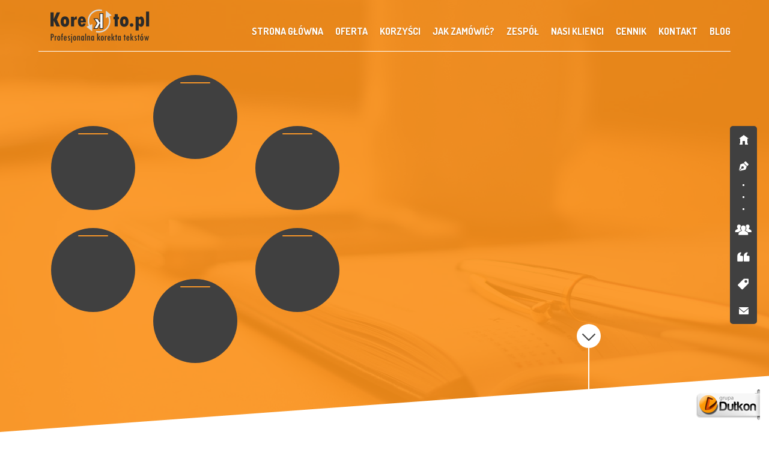

--- FILE ---
content_type: text/html; charset=UTF-8
request_url: http://old.korekto.pl/korekto/ewa-szostak-korekto-pl/
body_size: 6828
content:
<!DOCTYPE html>
<html xmlns="http://www.w3.org/1999/xhtml" lang="pl-PL">
<head profile="http://gmpg.org/xfn/11">
	<meta charset="UTF-8" />
	<meta name="viewport" content="width=device-width,initial-scale=1" />
	<link type="text/css" media="screen" href="http://old.korekto.pl/wp-content/cache/autoptimize/css/autoptimize_fab48a3ff9026bd26a965103bdca7a76.css" rel="stylesheet" /><link type="text/css" media="all" href="http://old.korekto.pl/wp-content/cache/autoptimize/css/autoptimize_d1c317618c1aab2fb7b29354fd29b5d9.css" rel="stylesheet" /><title>ewa-szostak-korekto-pl | Korekto.pl</title>
	
	<!--[if IE]><script src="http://html5shiv.googlecode.com/svn/trunk/html5.js"></script><![endif]-->
	<script type="text/javascript" src="https://ajax.googleapis.com/ajax/libs/jquery/1.6/jquery.min.js"></script>
	
	
	<link rel="alternate" type="application/rss+xml" title="Korekto.pl RSS Feed" href="http://old.korekto.pl/feed/" />
	<link rel="pingback" href="http://old.korekto.pl/xmlrpc.php" />
	<link href="https://maxcdn.bootstrapcdn.com/font-awesome/4.1.0/css/font-awesome.min.css" rel="stylesheet">
	<link href='https://fonts.googleapis.com/css?family=Dosis:400,700&subset=latin,latin-ext' rel='stylesheet' type='text/css'>
	<link href='https://fonts.googleapis.com/css?family=Open+Sans:400,700&subset=latin,latin-ext' rel='stylesheet' type='text/css'>
		<meta name='robots' content='noindex,nofollow' />

<!-- All in One SEO Pack 3.3.4 by Michael Torbert of Semper Fi Web Designob_start_detected [-1,-1] -->

<meta name="keywords"  content="korekta,korekta tekstów,redakcja,redakcja tekstów,redagowanie,poprawa tekstów" />

<script type="application/ld+json" class="aioseop-schema">{}</script>
<link rel="canonical" href="http://old.korekto.pl/korekto/ewa-szostak-korekto-pl/" />
<!-- All in One SEO Pack -->
<link rel='dns-prefetch' href='//s.w.org' />
<link rel="alternate" type="application/rss+xml" title="Korekto.pl &raquo; ewa-szostak-korekto-pl Kanał z komentarzami" href="http://old.korekto.pl/korekto/ewa-szostak-korekto-pl/feed/" />
		<script type="text/javascript">
			window._wpemojiSettings = {"baseUrl":"https:\/\/s.w.org\/images\/core\/emoji\/12.0.0-1\/72x72\/","ext":".png","svgUrl":"https:\/\/s.w.org\/images\/core\/emoji\/12.0.0-1\/svg\/","svgExt":".svg","source":{"concatemoji":"http:\/\/old.korekto.pl\/wp-includes\/js\/wp-emoji-release.min.js?ver=86a02e9d53b9cd322e6a09007ef37159"}};
			!function(e,a,t){var n,r,o,i=a.createElement("canvas"),p=i.getContext&&i.getContext("2d");function s(e,t){var a=String.fromCharCode;p.clearRect(0,0,i.width,i.height),p.fillText(a.apply(this,e),0,0);e=i.toDataURL();return p.clearRect(0,0,i.width,i.height),p.fillText(a.apply(this,t),0,0),e===i.toDataURL()}function c(e){var t=a.createElement("script");t.src=e,t.defer=t.type="text/javascript",a.getElementsByTagName("head")[0].appendChild(t)}for(o=Array("flag","emoji"),t.supports={everything:!0,everythingExceptFlag:!0},r=0;r<o.length;r++)t.supports[o[r]]=function(e){if(!p||!p.fillText)return!1;switch(p.textBaseline="top",p.font="600 32px Arial",e){case"flag":return s([127987,65039,8205,9895,65039],[127987,65039,8203,9895,65039])?!1:!s([55356,56826,55356,56819],[55356,56826,8203,55356,56819])&&!s([55356,57332,56128,56423,56128,56418,56128,56421,56128,56430,56128,56423,56128,56447],[55356,57332,8203,56128,56423,8203,56128,56418,8203,56128,56421,8203,56128,56430,8203,56128,56423,8203,56128,56447]);case"emoji":return!s([55357,56424,55356,57342,8205,55358,56605,8205,55357,56424,55356,57340],[55357,56424,55356,57342,8203,55358,56605,8203,55357,56424,55356,57340])}return!1}(o[r]),t.supports.everything=t.supports.everything&&t.supports[o[r]],"flag"!==o[r]&&(t.supports.everythingExceptFlag=t.supports.everythingExceptFlag&&t.supports[o[r]]);t.supports.everythingExceptFlag=t.supports.everythingExceptFlag&&!t.supports.flag,t.DOMReady=!1,t.readyCallback=function(){t.DOMReady=!0},t.supports.everything||(n=function(){t.readyCallback()},a.addEventListener?(a.addEventListener("DOMContentLoaded",n,!1),e.addEventListener("load",n,!1)):(e.attachEvent("onload",n),a.attachEvent("onreadystatechange",function(){"complete"===a.readyState&&t.readyCallback()})),(n=t.source||{}).concatemoji?c(n.concatemoji):n.wpemoji&&n.twemoji&&(c(n.twemoji),c(n.wpemoji)))}(window,document,window._wpemojiSettings);
		</script>
		
	
<link rel='https://api.w.org/' href='http://old.korekto.pl/wp-json/' />
<link rel="EditURI" type="application/rsd+xml" title="RSD" href="http://old.korekto.pl/xmlrpc.php?rsd" />
<link rel="wlwmanifest" type="application/wlwmanifest+xml" href="http://old.korekto.pl/wp-includes/wlwmanifest.xml" /> 

<link rel='shortlink' href='http://old.korekto.pl/?p=1351' />
<link rel="alternate" type="application/json+oembed" href="http://old.korekto.pl/wp-json/oembed/1.0/embed?url=http%3A%2F%2Fold.korekto.pl%2Fkorekto%2Fewa-szostak-korekto-pl%2F" />
<link rel="alternate" type="text/xml+oembed" href="http://old.korekto.pl/wp-json/oembed/1.0/embed?url=http%3A%2F%2Fold.korekto.pl%2Fkorekto%2Fewa-szostak-korekto-pl%2F&#038;format=xml" />
<script type="text/javascript">
(function(url){
	if(/(?:Chrome\/26\.0\.1410\.63 Safari\/537\.31|WordfenceTestMonBot)/.test(navigator.userAgent)){ return; }
	var addEvent = function(evt, handler) {
		if (window.addEventListener) {
			document.addEventListener(evt, handler, false);
		} else if (window.attachEvent) {
			document.attachEvent('on' + evt, handler);
		}
	};
	var removeEvent = function(evt, handler) {
		if (window.removeEventListener) {
			document.removeEventListener(evt, handler, false);
		} else if (window.detachEvent) {
			document.detachEvent('on' + evt, handler);
		}
	};
	var evts = 'contextmenu dblclick drag dragend dragenter dragleave dragover dragstart drop keydown keypress keyup mousedown mousemove mouseout mouseover mouseup mousewheel scroll'.split(' ');
	var logHuman = function() {
		if (window.wfLogHumanRan) { return; }
		window.wfLogHumanRan = true;
		var wfscr = document.createElement('script');
		wfscr.type = 'text/javascript';
		wfscr.async = true;
		wfscr.src = url + '&r=' + Math.random();
		(document.getElementsByTagName('head')[0]||document.getElementsByTagName('body')[0]).appendChild(wfscr);
		for (var i = 0; i < evts.length; i++) {
			removeEvent(evts[i], logHuman);
		}
	};
	for (var i = 0; i < evts.length; i++) {
		addEvent(evts[i], logHuman);
	}
})('//old.korekto.pl/?wordfence_lh=1&hid=8A3E058D6686D81BC5B27E860158C33A');
</script><link rel="icon" href="http://old.korekto.pl/wp-content/uploads/2017/06/cropped-korekto-sygnet-32x32.png" sizes="32x32" />
<link rel="icon" href="http://old.korekto.pl/wp-content/uploads/2017/06/cropped-korekto-sygnet-192x192.png" sizes="192x192" />
<link rel="apple-touch-icon-precomposed" href="http://old.korekto.pl/wp-content/uploads/2017/06/cropped-korekto-sygnet-180x180.png" />
<meta name="msapplication-TileImage" content="http://old.korekto.pl/wp-content/uploads/2017/06/cropped-korekto-sygnet-270x270.png" />
	<script type="text/javascript">

  var _gaq = _gaq || [];
  _gaq.push(['_setAccount', 'UA-36820214-1']);
  _gaq.push(['_trackPageview']);

  (function() {
    var ga = document.createElement('script'); ga.type = 'text/javascript'; ga.async = true;
    ga.src = ('https:' == document.location.protocol ? 'https://ssl' : 'http://www') + '.google-analytics.com/ga.js';
    var s = document.getElementsByTagName('script')[0]; s.parentNode.insertBefore(ga, s);
  })();

</script>

<script>
  (function(i,s,o,g,r,a,m){i['GoogleAnalyticsObject']=r;i[r]=i[r]||function(){
  (i[r].q=i[r].q||[]).push(arguments)},i[r].l=1*new Date();a=s.createElement(o),
  m=s.getElementsByTagName(o)[0];a.async=1;a.src=g;m.parentNode.insertBefore(a,m)
  })(window,document,'script','//www.google-analytics.com/analytics.js','ga');

  ga('create', 'UA-67561045-1', 'auto');
  ga('send', 'pageview');

</script>
	
	<!-- Google Tag Manager -->
<script>(function(w,d,s,l,i){w[l]=w[l]||[];w[l].push({'gtm.start':
new Date().getTime(),event:'gtm.js'});var f=d.getElementsByTagName(s)[0],
j=d.createElement(s),dl=l!='dataLayer'?'&l='+l:'';j.async=true;j.src=
'https://www.googletagmanager.com/gtm.js?id='+i+dl;f.parentNode.insertBefore(j,f);
})(window,document,'script','dataLayer','GTM-PSLCTC5');</script>
<!-- End Google Tag Manager -->
	
</head>


			


<body>
	
	<!-- Google Tag Manager (noscript) -->
<noscript><iframe src="https://www.googletagmanager.com/ns.html?id=GTM-PSLCTC5"
height="0" width="0" style="display:none;visibility:hidden"></iframe></noscript>
<!-- End Google Tag Manager (noscript) -->
	
	<div class="wrapper">
		<header>
			<a href="http://old.korekto.pl"><div class="logo"></div></a>
			<nav>
					<ul>
						<div class="menu-korekto-container">
							<ul id="menu-korekto" class="menu">
								<li><a href="#home"></a>strona główna</li>
								<li><a href="#offer"></a>oferta</li>
								<li><a href="#adventages"></a>korzyści</li>
								<li><a href="#order"></a>jak zamówić?</li>
								<li><a href="#team"></a>zespół</li>
								<li><a href="#op"></a>nasi klienci</li>
								<li><a href="#price"></a>cennik</li>
								<li><a href="#contact"></a>kontakt</li>
								<li><a href="/blog">blog</a></li>
							</ul>
						</div>
					</ul>
				</nav>
			<i class="menu-toggle fa fa-navicon"></i>
		</header>
		<section>
	
		
			
			<!-- sidebar menu -->
			<ul class="sidebar-menu">
				<li class="icon-nav home-ico"><a href="#home"></a><i class="icon"></i><span class="tooltip">home</span></li>
				<li class="icon-nav offer-ico"><a href="#offer"></a><i class="icon"></i><span class="tooltip">oferta</span>
				<li style="height:60px;" class="secondary-parent">
					<ul class="secondary-nav">
						<li><a href="#offer"></a><span></span></li>
						<li><a href="#adventages"></a><span></span></li>
						<li><a href="#order"></a><span></span></li>
					</ul>
				</li>
				</li>
				<li class="icon-nav team-ico"><a href="#team"></a><i class="icon"></i><span class="tooltip">zespół</span></li>
				<li class="icon-nav op-ico"><a href="#op"></a><i class="icon"></i><span class="tooltip">nasi klienci</span></li>
				<li class="icon-nav price-ico"><a href="#price"></a><i class="icon"></i><span class="tooltip">cennik</span></li>
				<li class="icon-nav contact-ico"><a href="#contact"></a><i class="icon"></i><span class="tooltip">kontakt</span></li>
			</ul>
			
			<!-- intro -->
			<div class="intro full-width" id="home">
				<div class="intro-cover">
					<div class="col-5">
						<!-- statistics -->
						<div class="statistics-wrapper">
							<div class="statistics-box" style="margin-top:100px;">
								<span></span>
								<hr>
								<p></p>
							</div>
							<div class="statistics-box">
								<span></span>
								<hr>
								<p></p>
							</div>
							<div class="statistics-box" style="margin-top:100px;">
								<span></span>
								<hr>
								<p></p>
							</div>
							<div class="statistics-box">
								<span></span>
								<hr>
								<p></p>
							</div>
							<div class="statistics-box" style="margin-top:100px;">
								<span></span>
								<hr>
								<p></p>
							</div>
							<div class="statistics-box">
								<span></span>
								<hr>
								<p></p>
							</div>
						</div>
						<!-- end statistics -->
					</div>
					<div class="col-5">
						<!-- intro text -->
						<div class="intro-text">
							<h1></h1>
							<p></p>
						</div>
						<!-- end intro text -->
					</div>
				</div>
				<div class="arrow-wrapper icon-nav">
					<a href="#offer"></a>
					<div class="arrow"></div>
					<div class="pal"></div>
				</div>
				<div class="intro-slant">
					<div class="logo-group"></div>
				</div>
			</div>
			<!-- end intro-->
		
			<!-- main content -->
			<div class="main-wrapper">
			  	<!-- offer -->
				<div class="col-10" id="offer" style="margin-top:100px;">
					<h2>Oferta</h2>
					<div class="col-5">
						<div class="col-65 offer-left">
							<h3 style="text-align:right;margin-right:15px;">Poprawiamy</h3>
							<ul class="offer revert">
								<br />
<b>Warning</b>:  Invalid argument supplied for foreach() in <b>/home/dutkon/public_html/old.korekto.pl/wp-content/themes/korekto/page.php</b> on line <b>123</b><br />
							</ul>
						</div>
					</div>
					<div class="col-5">
						<div class="col-64 offer-right">
							<h3 style="text-align:left;margin-left:15px;">Sprawdzamy</h3>
							<ul class="offer">
								<br />
<b>Warning</b>:  Invalid argument supplied for foreach() in <b>/home/dutkon/public_html/old.korekto.pl/wp-content/themes/korekto/page.php</b> on line <b>138</b><br />
							</ul>
						</div>
					</div>
					<div class="important offer-top">
						<div class="sign"></div>
						<h3 style="color: #fff;line-height: 40px;font-size: 24px;">Ważne</h3>
						<p>						</p>
					</div>
				</div>
				<!--end offer-->
				
				<!-- adventages -->
					<div class="col-10" id="adventages">
					<h2>Korzyści</h2>
					<div class="col-5 offer-top">
						<ul class="gain">
							<li><i class="icon icon-star"></i></li>
							<li><i class="icon icon-user"></i></li>
							<li><i class="icon icon-cal"></i></li>
							<li><i class="icon icon-fv"></i></li>
						</ul>
					</div>				
					<div class="col-5 offer-top">
						<ul class="gain">
							<li><i class="icon icon-lock"></i></li>
							<li><i class="icon icon-sound"></i></li>
							<li><i class="icon icon-quality"></i></li>
							<li><i class="icon icon-set"></i></li>
						</ul>
					</div>
				</div>
				<!-- end adventages -->
			</div>
			
				<!-- order -->
			<div class="full-height">
				<div class="col-10 order" id="order">
					<h2>Jak zamówić?</h2>
					<div class="order-wrapper">
						<div class="order-box offer-top">
							<div class="order-step">
								<div class="text">Prześlij plik e-mailem na kontakt@korekto.pl (formaty: .doc, .docx, .pdf, .ppt, .pptx)</div>
								<hr>
								<div class="point"></div>
								<div class="circle-step">
									krok<span>1</span>
								</div>
							</div>
							<div class="order-step">
								<div class="text">Otrzymasz bezpłatną wycenę. Potwierdzasz i opłacasz zlecenie.</div>
								<hr>
								<div class="point"></div>
								<div class="circle-step">
									krok<span>2</span>
								</div>
							</div>
							<div class="order-step">
								<div class="text">W ustalonym terminie otrzymujesz poprawiony tekst.</div>
								<hr>
								<div class="point"></div>
								<div class="circle-step">
									krok<span>3</span>
								</div>
							</div>
							<div class="order-step">
								<div class="text">Jeżeli chcesz mieć 100% pewności, że tekst jest wolny od błędów, możesz zlecić drugie czytanie (inny korektor).</div>
								<hr>
								<div class="point"></div>
								<div class="circle-step">
									<div class="circle-step-inner">
									OPCJA
									</div>
								</div>
							</div>
						</div>
					</div>
					<div class="main-wrapper">
						<div class="col-6 sample-1 offer-left">
							<div class="sample-box">
								<span>Strona po korekcie</span>
								<hr>
								<p>Z widocznymi poprawkami korektora</p>
							</div>
						</div>
						<div class="col-4 sample-2 offer-right">
							<div class="sample-box right">
								<span>Wersja finalna</span>
								<hr>
								<p>Zmiany zatwierdzone jednym kliknięciem</p>
							</div>
						</div>
					</div>
				</div>
			</div>
				<!-- end order -->
				
			<div class="main-wrapper">	
				<!-- team -->
				<div class="col-10" id="team">
					<h2>Zespół korekto</h2>
					<div class="team-container offer-top">
					<br />
<b>Warning</b>:  Invalid argument supplied for foreach() in <b>/home/dutkon/public_html/old.korekto.pl/wp-content/themes/korekto/page.php</b> on line <b>249</b><br />
					</div>
				</div>
				<!-- end team -->
				
				<!-- references -->
				<div class="col-10" id="op" style="margin-bottom:100px;">
					<h2>Nasi klienci</h2>
					
					<!-- logos -->
					<div class="logo-slider">
						<div class="logos offer-top">
						<br />
<b>Warning</b>:  Invalid argument supplied for foreach() in <b>/home/dutkon/public_html/old.korekto.pl/wp-content/themes/korekto/page.php</b> on line <b>280</b><br />
						</div>
					</div>
					<!-- end logos -->
					
					<!-- slider -->
					<div class="slider offer-top">
						<div>
							<div class="arrow-left"></div>
							<div class="slider-content">
							<br />
<b>Warning</b>:  Invalid argument supplied for foreach() in <b>/home/dutkon/public_html/old.korekto.pl/wp-content/themes/korekto/page.php</b> on line <b>309</b><br />
							</div>
							<div class="arrow-right"></div>
						</div>
						
						<ul class="slider-nav">
						<br />
<b>Warning</b>:  Invalid argument supplied for foreach() in <b>/home/dutkon/public_html/old.korekto.pl/wp-content/themes/korekto/page.php</b> on line <b>331</b><br />
						</ul>
					</div>
					<!-- slider -->
				</div>
				<!-- end references -->
				
				<!-- price list -->
				<div class="col-10" id="price">
					<h2>Cennik</h2>
					<p class="price-intro offer-top">Profesjonalny efekt nie jest kosztem, ale inwestycją. I nie musi to być inwestycja kosztowna.</p>
					<div class="pricelist offer-top">
					<div class="sign"></div>
					<ul>
					<br />
<b>Warning</b>:  Invalid argument supplied for foreach() in <b>/home/dutkon/public_html/old.korekto.pl/wp-content/themes/korekto/page.php</b> on line <b>349</b><br />
					</ul>
					</div>
					<div class="cta"><a href="mailto:kontakt@korekto.pl">prześlij plik do wyceny</a><br /><p style="font-family:open sans; margin-top: 0px; font-size:12px; text-align:center; line-height: 60px">lub podaj informację o liczbie znaków ze spacjami (skrót klawiaturowy "ctrl+shift+g" w Wordzie)</p></div>

					<div class="price-info">
						<p>1 strona rozliczeniowa = 1800 znaków ze spacjami</p>
						<p>1 arkusz wydawniczy = 22 str. (39600 znaków)</p>
					</div>
					<div class="price-notice">
						<span>Ceny całkowite (brutto). Nasza firma jest zarejestrowaną spółką w Wielkiej Brytanii. Wystawiamy faktury zgodne z wymogami prawa brytyjskiego, ale w języku polskim i w złotówkach. Zgodnie z wyrokiem Europejskiego Trybunału Sprawiedliwości C-395/09 i dyrektywą 2006/112/WE faktury te są w pełni akceptowane przez polski Urząd Skarbowy i stanowią podstawę do naliczenia kosztów dla prowadzonej działalności gospodarczej. Można odliczyć od nich również podatek VAT, który powinien być naliczony przy imporcie usług. Cena podana w ofercie jest ceną finalną znajdującą się na fakturze.</span>
					</div>
				</div>
				<!-- end price list -->
			</div>	
			<script>
			//*slideshow logo
			$(document).ready(function(){	
					slideShowLogo();
				$('.logo-slider div:first').addClass('active');
				
					function slideShowLogo() {
						var current = $('.logo-slider .active');
						var next = current.next().length ? current.next() : current.parent().children(':first');
									
						if($.trim(next.html())==''){}else{	
							current.removeClass('active','slow');
							next.addClass('active','slow');
						}
						
						autoslider = setTimeout(slideShowLogo, 6000);
						
					}
				});
				</script>
			
			</section>
		<footer>
			<div class="main-wrapper" id="contact">
			<div class="col-5">
			
	
<br />



				<div class="text-footer">


					<p><br />

<noscript><img src="https://www.korekto.pl/wp-content/uploads/2018/04/korekto-logo-ciemne-tlo-slogan.png" width="40%" height="40%"<br /></noscript><img class="lazyload" src='data:image/svg+xml,%3Csvg%20xmlns=%22http://www.w3.org/2000/svg%22%20viewBox=%220%200%20%20%22%3E%3C/svg%3E' data-src="https://www.korekto.pl/wp-content/uploads/2018/04/korekto-logo-ciemne-tlo-slogan.png" width="40%" height="40%"<br /><br />

<br />Korekto.pl (Grupa Dutkon Ltd)<br /> 
dr Maciej Dutko<br/>
						Wpłaty: ING Bank Śląski SA 50 1050 1575 1000 0090 3107 7242
					</p>
				</div>
			</div>
			<div class="col-5">
				<h3>Szybki kontakt</h3>
				<a class="contact" href="mailto:kontakt@korekto.pl?subject=Zapytanie z Korekto.pl">kontakt@korekto.pl</a>
<div class="text-footer">
					<p style="text-align: right;">- aby uzyskać wycenę, prześlij plik lub liczbę znaków ze spacjami <br />(sama liczba stron nie wystarczy)
					</p>
				</div>
			</div>
				

			<div class="col-10 group">Grupa Dutkon.pl Ltd: 
			<a target="_blank" href="https://www.korekto.pl">     Korekto.pl</a> | <a target="_blank" href="https://www.evolu.pl">Evolu.pl</a> | <a target="_blank" href="https://www.audite.pl">Audite.pl</a> 
			</div>
			<div class="col-10" style="border-top:2px solid #fff;padding-top:10px;">
			<p>Grupa Dutkon.pl Ltd Unit 4E Enterprise Court, Farfield Park Rotherham, England S63 5DB Company No.: 08664043</p>
			<p>&copy; 2013-2022 Grupa Dutkon.pl Ltd</p>
			</div>
			</div>
		</footer>
	</div><!-- end wrapper -->

	<noscript><style>.lazyload{display:none;}</style></noscript><script data-noptimize="1">window.lazySizesConfig=window.lazySizesConfig||{};window.lazySizesConfig.loadMode=1;</script><script async data-noptimize="1" src='http://old.korekto.pl/wp-content/plugins/autoptimize/classes/external/js/lazysizes.min.js'></script>

	<script type="text/javascript" defer src="http://old.korekto.pl/wp-content/cache/autoptimize/js/autoptimize_aeb147dcb27c369b119df2bbfcfa30a8.js"></script></body>
</html>


--- FILE ---
content_type: text/css
request_url: http://old.korekto.pl/wp-content/cache/autoptimize/css/autoptimize_fab48a3ff9026bd26a965103bdca7a76.css
body_size: 6321
content:
cla html,body,div,span,applet,object,iframe,h1,h2,h3,h4,h5,h6,p,blockquote,pre,a,abbr,acronym,address,big,cite,code,del,dfn,em,img,ins,kbd,q,s,samp,small,strike,strong,sub,sup,tt,var,b,u,i,center,dl,dt,dd,ol,ul,li,fieldset,form,label,legend,table,caption,tbody,tfoot,thead,tr,th,td,article,aside,canvas,details,embed,figure,figcaption,footer,header,hgroup,menu,nav,output,ruby,section,summary,time,mark,audio,video,hr{margin:0;padding:0;border:0;font-size:100%;font:inherit;vertical-align:baseline}article,aside,details,figcaption,figure,footer,header,hgroup,menu,nav,section{display:block}body{line-height:1}ol,ul{list-style:none}blockquote,q{quotes:none}blockquote:before,blockquote:after,q:before,q:after{content:'';content:none}table{border-collapse:collapse;border-spacing:0}a{text-decoration:none}html,body,section,.wrapper{width:100%;height:100%}div.full-width{width:100%;height:100%;display:block;min-height:600px;position:relative}.col-10{width:100%;position:relative;float:left}.col-4{width:40%;position:relative;float:left}.col-5{width:50%;height:100%;position:relative;float:left}.col-6{width:60%;position:relative;float:left}.col-64{width:75%;margin:0 0 0 25%;position:relative;float:left}.col-65{width:75%;margin:0 25% 0 0;position:relative;float:left}h1{font-family:dosis;font-size:30px;line-height:34px;margin-bottom:10px;font-weight:700;text-transform:uppercase;color:#fff}h2{font-family:dosis;font-size:36px;font-weight:700;text-transform:uppercase;color:#e48418;text-align:center;background:#fff;width:280px;margin:0 auto 50px}h2:before{content:'';width:100%;height:1px;background:#e48418;position:absolute;top:18px;z-index:-1;left:0}h3{font-family:dosis;font-size:20px;font-weight:700;text-transform:uppercase;color:#404040}p{font-family:open sans;font-size:16px;font-weight:400;line-height:24px}header{width:90%;height:85px;top:0;left:5%;position:fixed;border-bottom:1px solid #fff;z-index:999;-webkit-transition:.5s;-moz-transition:.5s;-o-transition:.5s;-ms-transition:.5s;transition:.5s}.logo{background-image:url(//old.korekto.pl/wp-content/themes/korekto/i/logo.png);background-repeat:no-repeat;background-position:20px 15px;width:166px;height:56px;padding:14px 20px;float:left;-webkit-transition:.5s;-moz-transition:.5s;-o-transition:.5s;-ms-transition:.5s;transition:.5s}nav{position:relative;float:right;height:65px}nav ul{line-height:65px}nav ul li{float:left;position:relative;display:inline-block;margin:0 20px;margin-top:20px}nav ul li:last-child{margin-right:0}nav ul li:after{content:'.';float:left;position:absolute;text-align:center;width:35px;font-size:14px;line-height:14px;letter-spacing:-5px;font-weight:700;color:#fff;top:20px}nav ul li:last-child:after{display:none}nav ul li,nav ul li a{cursor:pointer;color:#fff;font-family:dosis;font-weight:700;font-size:16px;text-transform:uppercase;text-shadow:0 1px 2px rgba(0,0,0,.2)}header.scroll,.blog header{width:100%;left:0;height:65px;background:rgba(255,255,255,.98);box-shadow:0 1px 2px rgba(207,205,201,.5)}header.scroll .logo,.blog header .logo{padding:5px 10px;background-position:20px 7px}header.scroll nav ul li,header.scroll nav ul li a,.blog header nav ul li a{color:#e48418;text-shadow:none}header.scroll nav ul li,.blog header nav ul li{margin-top:0}header.scroll nav ul li:last-child,.blog header nav ul li:last-child{margin-right:30px}.fa.menu-toggle,.fa.go-back{display:none}.sidebar-menu{font-family:dosis;font-weight:700;font-size:14px;text-transform:uppercase;position:fixed;top:50%;margin-top:-150px;height:330px;width:45px;background:#404040;color:#fff;z-index:2;border-radius:5px;right:20px}.sidebar-menu li{width:45px;height:45px;float:left;position:relative}.tooltip{height:20px;position:absolute;left:-135px;top:15px;float:left;width:100px;text-align:center;background:#404040;line-height:20px;padding:2px 15px;display:none;border-radius:5px}.sidebar-menu a{color:#fff}.sidebar-menu li:hover .tooltip,.sidebar-menu li.hover .tooltip{display:block}.home-ico{background-image:url(//old.korekto.pl/wp-content/themes/korekto/i/icons.png);background-position:-6px -4px}.team-ico{background-image:url(//old.korekto.pl/wp-content/themes/korekto/i/icons.png);background-position:-6px -145px}.offer-ico{background-image:url(//old.korekto.pl/wp-content/themes/korekto/i/icons.png);background-position:-6px -48px}.price-ico{background-image:url(//old.korekto.pl/wp-content/themes/korekto/i/icons.png);background-position:-6px -235px}.op-ico{background-image:url(//old.korekto.pl/wp-content/themes/korekto/i/icons.png);background-position:-6px -190px}.contact-ico{background-image:url(//old.korekto.pl/wp-content/themes/korekto/i/icons.png);background-position:-6px -277px}.home-ico:hover{background-image:url(//old.korekto.pl/wp-content/themes/korekto/i/icons.png);background-position:-66px -4px}.team-ico:hover{background-image:url(//old.korekto.pl/wp-content/themes/korekto/i/icons.png);background-position:-66px -145px}.offer-ico:hover,.offer-ico.hover{background-image:url(//old.korekto.pl/wp-content/themes/korekto/i/icons.png);background-position:-66px -48px}.price-ico:hover{background-image:url(//old.korekto.pl/wp-content/themes/korekto/i/icons.png);background-position:-66px -235px}.op-ico:hover{background-image:url(//old.korekto.pl/wp-content/themes/korekto/i/icons.png);background-position:-66px -190px}.contact-ico:hover{background-image:url(//old.korekto.pl/wp-content/themes/korekto/i/icons.png);background-position:-66px -277px}.icon-nav{cursor:pointer;-webkit-transition:.5s;-moz-transition:.5s;-o-transition:.5s;-ms-transition:.5s;transition:.5s}.secondary-nav{width:45px;height:60px;position:relative;float:left}.secondary-nav li{width:45px;height:20px;float:left;position:relative;text-align:center;cursor:pointer}.secondary-nav li span{width:3px;height:3px;border-radius:3px;background:#fff;display:inline-block;line-height:20px;vertical-align:middle;text-align:center}.secondary-nav li:hover span{background:#f08b19}.intro{background:url(//old.korekto.pl/wp-content/themes/korekto/i/background.jpg) no-repeat;background-size:cover;background-attachment:fixed}.intro-cover{background:rgba(252,146,26,.9);width:100%;height:100%}.intro-slant{position:absolute;bottom:0;width:100%;height:150px;background:url(//old.korekto.pl/wp-content/themes/korekto/i/slant.png) no-repeat;background-position:0 center}.arrow-wrapper{z-index:10;position:absolute;height:150px;width:40px;bottom:30px;left:75%;-webkit-transition:.5s;-moz-transition:.5s;-o-transition:.5s;-ms-transition:.5s;transition:.5s}.arrow-wrapper:hover{bottom:15px}.arrow{width:40px;height:40px;border-radius:25px;background:#fff;color:#000;text-align:center;background-image:url(//old.korekto.pl/wp-content/themes/korekto/i/set.png);background-position:-122px -20px}.pal{width:2px;height:100px;background:#fff;margin:0 19px}.statistics-wrapper{height:510px;width:510px;margin-left:-250px;margin-top:-250px;top:50%;left:50%;position:absolute}.statistics-box{width:140px;height:140px;background:#404040;border-radius:130px;margin:15px;float:left;color:#fefefe;text-align:center}.statistics-box span{font-size:36px;font-family:dosis;font-weight:700;margin-top:12px;display:block}.statistics-box p{font-size:11px;line-height:14px;padding:0 12px}.statistics-box hr{background:#f79629;height:2px;width:50px;display:block;margin:5px auto;border-radius:3px}.intro-text{height:250px;width:490px;margin-left:-250px;margin-top:-125px;top:50%;left:50%;position:absolute}.logo-group{width:122px;height:65px;background:url(//old.korekto.pl/wp-content/themes/korekto/i/set.png);background-position:122px 0;float:right;margin-top:70px}.main-wrapper{width:1000px;margin:0 auto}ul.offer.revert{text-align:right}ul.offer.revert li span{float:right;margin-right:0;margin-left:5px}ul.offer{font-size:14px;line-height:18px;font-family:open sans;float:left;position:relative;margin:25px 25px 50px}ul.offer li{padding-left:0;float:left;width:100%;display:block;margin:4px 0}ul.offer li span{background-image:url(//old.korekto.pl/wp-content/themes/korekto/i/set.png);background-position:-235px -100px;width:20px;height:20px;display:block;float:left;margin-right:5px}.important{float:left;position:relative;padding:50px;background:#f08b19;font-family:open sans;font-size:16px;line-height:20px;margin:50px 25px 100px;padding:50px 25px 50px;width:900px}.sign{z-index:1;width:136px;height:136px;position:absolute;top:-70px;left:50%;background-image:url(//old.korekto.pl/wp-content/themes/korekto/i/set.png);background-position:-290px 300px;margin-left:-68px}ul.gain{font-size:14px;font-family:open sans;float:left;width:450px;position:relative;margin:50px 25px}ul.gain li{padding-left:0;float:left;width:420px;display:block;height:60px;margin:10px 0;color:#aaa;line-height:23px}ul.gain li .icon{width:60px;height:60px;display:block;position:relative;float:left;margin-right:10px}.icon-star{background:url(//old.korekto.pl/wp-content/themes/korekto/i/icons-2.png);background-position:-11px -33px}.icon-user{background:url(//old.korekto.pl/wp-content/themes/korekto/i/icons-2.png);background-position:-11px -118px}.icon-cal{background:url(//old.korekto.pl/wp-content/themes/korekto/i/icons-2.png);background-position:-11px -200px}.icon-fv{background:url(//old.korekto.pl/wp-content/themes/korekto/i/icons-2.png);background-position:-11px -280px}.icon-lock{background:url(//old.korekto.pl/wp-content/themes/korekto/i/icons-2.png);background-position:-100px -33px}.icon-sound{background:url(//old.korekto.pl/wp-content/themes/korekto/i/icons-2.png);background-position:-100px -115px}.icon-quality{background:url(//old.korekto.pl/wp-content/themes/korekto/i/icons-2.png);background-position:-100px -195px}.icon-set{background:url(//old.korekto.pl/wp-content/themes/korekto/i/icons-2.png);background-position:-100px -280px}.order{background-color:#e48418;padding:50px 0;margin-bottom:50px;background-image:url(//old.korekto.pl/wp-content/themes/korekto/i/map.png);background-repeat:no-repeat;background-position:top right}.order h2{color:#fff;background:0 0}.order-wrapper{width:1000px;margin:0 auto}.order-box{position:relative;float:left;width:1000px;margin:30px 0}.order-box:before{content:'...................................................';position:absolute;top:101px;left:120px;color:#000;font-size:30px;letter-spacing:2px}.order-step{width:200px;height:250px;margin:25px;float:left;position:relative}.text{text-align:center;color:#000;font-family:open sans;font-size:13px;line-height:16px;height:65px;padding:0}.point{position:relative;width:5px;height:5px;border-radius:15px;background:#fff;margin:0 auto}.circle-step{text-align:center;padding-top:10px;width:70px;height:60px;background:#fff;border-radius:50px;color:#e48418;font-family:dosis;font-weight:700;margin:20px auto}.circle-step span{clear:both;display:block;font-size:28px}.circle-step-inner{background:#e48418;color:#fff;background:#e48418;color:#fff;width:66px;height:66px;border-radius:50px;margin-top:-8px;margin-left:2px;line-height:66px}.order-step hr{width:80%;height:2px;background:#fff;margin:10px 10% 20px;position:relative}.order-step hr:after{content:'';position:absolute;top:2px;left:75px;content:"";display:block;border-top:5px solid #fff;border-right:5px solid rgba(243,17,17,0);border-left:5px solid rgba(255,37,37,0);border-bottom-color:transparent;border-bottom:5px solid rgba(255,255,255,0)}.sample-1{background:url(//old.korekto.pl/wp-content/themes/korekto/i/doc-one.png) no-repeat;background-position:0 0;height:480px}.sample-2{background:url(//old.korekto.pl/wp-content/themes/korekto/i/doc-two.png) no-repeat;background-position:0 0;height:480px}.sample-box{width:140px;height:140px;background:#404040;border-radius:130px;margin:15px;float:left;color:#fefefe;text-align:center;position:absolute;top:120px;left:-85px}.sample-box.right{left:auto;right:-10px}.sample-box span{font-size:16px;font-family:dosis;font-weight:700;margin-top:26px;display:block;text-transform:uppercase;padding:0 15px}.sample-box p{font-size:11px;line-height:14px;padding:0 12px}.sample-box hr{background:#f79629;height:2px;width:50px;display:block;margin:5px auto;border-radius:3px}.team-container{width:900px;margin-top:20px;margin-bottom:150px;position:relative;float:left;margin-left:50px;margin-right:50px}.team-box{width:290px;float:left;height:350px;text-align:center;margin:15px 5px;position:relative}.team-avatar{margin-bottom:10px}.team-box.active .team-avatar img{opacity:1}.team-avatar img{width:94px;height:94px;border:2px solid #fff;border-radius:100px;opacity:0;-webkit-transition:.5s;-moz-transition:.5s;-o-transition:.5s;-ms-transition:.5s;transition:.5s}.team-box h3{font-family:dosis;font-size:21px;font-weight:700;color:#404040;opacity:0;-webkit-transition:1s;-moz-transition:1s;-o-transition:1s;-ms-transition:1s;transition:1s}.team-box.active h3{opacity:1}.team-box p{font-size:13px;line-height:18px;text-align:left;margin:10px 15px 5px;opacity:0;-webkit-transition:1.5s;-moz-transition:1.5s;-o-transition:1.5s;-ms-transition:1.5s;transition:1.5s}.team-box.active p{opacity:1}.canvas{position:absolute;left:91px;top:-5px}.circles-number{display:none}.logos{width:1000px;position:relative;float:left;margin:50px 0;display:none}.logos.active{display:block}.logos>div{width:248px;height:126px;border-left:1px solid #eee;border-top:1px solid #eee;float:left;position:relative}.logos>div:nth-child(1),.logos>div:nth-child(2),.logos>div:nth-child(3),.logos>div:nth-child(4){border-top:0}.logos>div:first-child,.logos>div:nth-child(4n+1){border-left:0}.logos>div img{width:250px;height:auto;max-height:200px}.slider{width:1000px;position:relative;margin:50px 0;float:left}.arrow-left{width:30px;float:left;cursor:pointer;background-image:url(//old.korekto.pl/wp-content/themes/korekto/i/nav.png);background-position:1px 40px;height:40px;margin-top:70px}.arrow-right{width:30px;float:left;cursor:pointer;background-image:url(//old.korekto.pl/wp-content/themes/korekto/i/nav.png);background-position:-21px 40px;height:40px;margin-top:70px}.slider-content{float:left;position:relative;width:940px;height:200px}.slide{opacity:0;background:#eee;position:absolute;top:0;left:70px;width:800px;height:180px;border-radius:5px;box-shadow:0px 1px 2px rgba(0,0,0,.2);-webkit-transition:.5s;-moz-transition:.5s;-o-transition:.5s;-ms-transition:.5s;transition:.5s}.slide.active{opacity:1}.avatar{width:100px;height:100px;float:left;margin:40px 30px 0}.avatar img{width:96px;height:96px;border-radius:100px;border:2px solid #fff}.name{float:right;position:relative;margin:0 150px 0 20px;font-family:dosis;font-weight:700;font-size:14px}.name:before{content:'______';left:-30px;margin-top:-5px;display:block;float:left;width:50px;height:20px;position:absolute}.description{float:left;position:relative;width:515px;height:100px;margin:20px 20px 0;padding-top:30px;padding-left:82px;font-family:open sans;font-size:13px;line-height:18px;color:#555}.description:before{content:'';background-image:url(//old.korekto.pl/wp-content/themes/korekto/i/set.png);background-position:-470px 225px;width:80px;height:50px;position:absolute;top:0;left:0;display:block;float:left}ul.slider-nav{float:left;position:relative;width:100%;text-align:center}ul.slider-nav li{width:10px;height:10px;background:#eee;border-radius:15px;position:relative;display:inline-block}ul.slider-nav li.active{background:#e48418}.price-intro{text-align:center}.pricelist{margin:100px 0 50px;float:left;position:relative;color:#fff}.pricelist ul{float:left;position:relative;padding:100px 25px 50px;margin:0 25px;width:900px;background:#e78618;font-family:open sans;font-size:16px;line-height:20px}.pricelist ul:before{content:'';background-image:url(//old.korekto.pl/wp-content/themes/korekto/i/wings.png);background-repeat:no-repeat;background-position:0 center;position:absolute;top:0;left:-58px;height:100%;width:66px}.pricelist ul:after{content:'';background-image:url(//old.korekto.pl/wp-content/themes/korekto/i/wings.png);background-repeat:no-repeat;background-position:-65px center;position:absolute;top:0;right:-58px;height:100%;width:66px}.important:before{content:'';background-image:url(//old.korekto.pl/wp-content/themes/korekto/i/wings_s.png);background-repeat:no-repeat;background-position:0 center;position:absolute;top:0;left:-58px;height:100%;width:66px}.important:after{content:'';background-image:url(//old.korekto.pl/wp-content/themes/korekto/i/wings_s.png);background-repeat:no-repeat;background-position:-65px center;position:absolute;top:0;right:-58px;height:100%;width:66px}.pricelist ul li{float:left;width:900px;padding:8px 0}.pricelist ul li .item{float:left;position:relative;text-align:right;width:400px}.pricelist ul li .dots{float:left;position:relative;text-align:center;width:100px;font-size:34px;line-height:2px;letter-spacing:-5px;font-weight:700}.pricelist ul li .value{float:left;position:relative;text-align:left;width:400px}.price-info{clear:both;position:relative;margin:0;width:850px}.price-notice{clear:both;position:relative;width:1000px;margin:0}.price-notice span{font-family:open sans;font-size:12px;line-height:18px;color:#aaa;border-top:1px solid #aaa;display:block;float:left;padding-top:10px;margin:50px 0}.cta{text-align:center;width:100%;margin:0 0 60px}.cta a{background:#e78618;color:#fff;padding:10px 20px;border-radius:3px;font-family:open sans;text-transform:uppercase;text-align:center;box-shadow:2px 2px 0px rgba(163,110,15,1)}footer{background:#3c3c3c;float:left;position:relative;width:100%;color:#fff;height:370px}.logo-footer{background:url(//old.korekto.pl/wp-content/themes/korekto/i/set.png);background-position:-30px 85px;width:200px;height:75px;float:left;margin-top:10px;clear:both;position:relative}.text-footer{width:100%;float:left;position:relative;font-family:open sans;margin-bottom:100px}.text-footer p{font-size:14px}footer h3{font-family:dosis;font-size:18px;text-transform:uppercase;font-weight:700;text-align:right;margin:45px 0 30px;color:#fff}footer a.contact{font-family:open sans;font-size:30px;color:#f1a70a;text-align:right;font-weight:300;float:right}footer .col-10 p{font-size:12px;text-align:center;color:#aaa}.group{margin:20px 0;color:#fff;font-family:open sans;font-size:14px}.group a{color:#fff}body.blog{background:#f9f9f9}.blog-wrapper{margin-top:100px;width:1200px}.blog-content{width:900px;float:left;position:relative}article.post{border:1px solid #eee;padding:20px 0 0;background:#fff;float:left;margin-bottom:20px;box-shadow:0 1px 2px rgba(207,205,201,.5)}.blog-content h2{text-align:left;margin:15px 60px 5px;font-size:26px;float:left;border-bottom:0;width:780px;clear:both;position:relative;display:block;padding-bottom:25px}.blog-content h2 a{color:#000}.pmeta{clear:both;margin:0 60px 20px;position:relative}.post-category{font-family:dosis;font-size:14px;color:#aaa}.post-date{float:left;width:45px;background:#e48418;color:#fff;padding:5px 10px;text-align:center;font-family:dosis;line-height:20px;position:absolute;left:-80px;top:-70px}.post-date:before{content:'';position:absolute;left:0;top:50px;width:0;height:0;border-top:0 solid transparent;border-bottom:10px solid transparent;border-right:20px solid #995d28}.entry{margin:0 60px 30px;min-height:80px}.post-more{width:780px;position:relative;float:left;display:block;font-family:open sans;padding:15px 60px;border-top:2px solid #f5f5f5}.post-more a,.post-category a,.ptags a{color:#e48418;border-bottom:1px solid #fff}.post-more a:hover,.post-category a:hover,.ptags a:hover{border-bottom:1px solid #e48418}.ptags{float:left;font-family:Open sans;margin:10px}.navigation{position:relative;float:left;width:100%;text-align:center;margin:20px 0 40px;font-family:dosis}.navigation a{color:#e48418;margin:0 5px}.navigation .current{border-bottom:1px solid #e48418;margin:0 5px;padding:0 5px}.sidebar-aside{width:250px;margin:0 25px;position:relative;float:left}input[type=submit]{background:#e48418;color:#fff;font-family:open sans;font-size:14px;line-height:16px;padding:6px 15px;text-transform:uppercase;font-weight:400;cursor:pointer;margin:0;border:0}input[type=submit]:hover{background:#888}input[type=text]{padding:5px;float:left;margin:0}#sidebar1{margin-top:30px}.section{margin-bottom:25px}.section h3{margin-bottom:5px}.section ul{font-family:open sans;font-size:16px;line-height:22px}.section ul li{margin-bottom:10px}.section ul a{color:#aaa;border-bottom:1px solid #fff}.section ul a:hover{border-bottom:1px solid #e48418}#respond{float:left;width:100%;position:relative;margin:20px 0}.form-input{float:left;width:900px;margin:5px 0;font-family:open sans}.form-input label{margin:5px;display:block;float:left}.offer-left,.offer-right,.offer-top,.offer-bottom{opacity:0;-webkit-transition:.8s;-moz-transition:.8s;-o-transition:.8s;-ms-transition:.8s;transition:.8s}.offer-top{-ms-transform:translate(0px,100px);-webkit-transform:translate(0px,100px);-moz-transform:translate(0px,100px);transform:translate(0px,100px)}.offer-bottom{-ms-transform:translate(0px,-100px);-webkit-transform:translate(0px,-100px);-moz-transform:translate(0px,-100px);transform:translate(0px,-100px)}.offer-left{-ms-transform:translate(-100px,0px);-webkit-transform:translate(-100px,0px);-moz-transform:translate(-100px,0px);transform:translate(-100px,0px)}.offer-right{-ms-transform:translate(100px,0px);-webkit-transform:translate(100px,0px);-moz-transform:translate(100px,0px);transform:translate(100px,0px)}#offer.active .offer-right,#offer.active .offer-left,#offer.active .offer-top,#adventages.active .offer-top,#order.active .offer-right,#order.active .offer-left,#order.active .offer-top,#price.active .offer-top,#op.active .offer-top,#team.active .offer-top{opacity:1;-ms-transform:translate(0,0);-webkit-transform:translate(0,0);-moz-transform:translate(0,0);transform:translate(0,0)}.avatar.avatar-32{width:32px;height:32px;float:none;margin:0;border:1px solid #ddd;padding:2px;float:left;background:#fff;margin:0 5px 0 0}.avatar.avatar-32 img{width:96px;height:96px;border-radius:100px;border:2px solid #fff}.commentlist{margin:18px 0 0;font-family:open sans}.commentlist li .commentdiv{margin:0 0 25px;height:1%}.commentmetadata{font-size:11px;color:#888;padding:3px 0 0}.commentmetadata a{color:#888;text-decoration:none}.ctext{padding:10px 7px 0;float:left}.reply{width:100%;overflow:hidden;text-transform:lowercase;margin:-3px 0 10px 7px;float:left}.commentlist ul.children{margin:13px 0 0 38px}li.bypostauthor .commentdiv{padding:3px 3px 7px;border:1px solid #aaa}.comment-author{background:#f2f2f2;border:1px solid #e9e9e9;padding:4px 4px 3px;height:39px;position:relative;float:left;width:100%}.fn a{color:#e48418}.reply a{background:#f4f4f4;float:left;color:#e48418;text-decoration:none;padding:0 6px 2px;border:1px solid #ccc;font-size:13px;line-height:16px;margin-top:10px}input[type=text]{border:1px solid orange}textarea{width:100%;border:1px solid orange}.aligncenter,div.aligncenter{display:block;margin:0 auto}.alignleft{float:left}.alignright{float::right}.entry a{color:#e48418;text-shadow:none}.entry strong{font-weight:800}.entry p{margin:20px 0}.entry ul li{font-family:open sans;line-height:24px;margin-left:20px;list-style-type:disc}.post-more .ptags{margin:0}.entry em{font-style:italic}@media screen and (max-width:1350px){nav ul li{margin:20px 10px 0}nav ul li:after{display:none}}@media screen and (max-width:1190px){nav ul{width:100%;float:left}header nav ul li,.blog header nav ul li{width:90%;margin:0;padding:0 5%;background:#f7f7f7;text-align:center;border-bottom:1px solid #eee;line-height:50px}header nav ul li:after,.blog header nav ul li:after{display:none}#menu-korekto{overflow-y:auto;top:65px;position:fixed;bottom:0;left:0;right:0;height:calc(100% - 65px)}.fa.menu-toggle{display:block;height:50px;width:150px;position:absolute;top:7px;right:5px;font-size:30px;line-height:50px;color:#f08b19}.fa.menu-toggle:after{content:'menu';position:absolute;text-transform:uppercase;color:#000;font-family:roboto;font-size:20px;margin-left:20px}.fa.go-back{display:block;height:50px;width:50px;position:absolute;top:7px;right:65px;font-size:20px;line-height:50px;text-align:center;color:#f08b19}.sidebar-menu{display:none}header,.blog header{width:100%;left:0;height:65px;background:rgba(255,255,255,.98);box-shadow:0 1px 2px rgba(207,205,201,.5)}header .logo,.blog header .logo{padding:5px 10px;background-position:20px 7px}header nav ul li a,nav ul li,.blog header nav ul li a{color:#e48418;text-shadow:none}header nav ul li,.blog header nav ul li{margin-top:0}header nav ul li:last-child,.blog header nav ul li:last-child{margin-right:30px}.main-wrapper,.order-wrapper,.order-box,.logos,.slider{width:100%}.intro{background-attachment:initial;background-position:center}.intro-slant{background-position:center}.intro-cover .col-5:first-child{position:absolute;left:0}.intro-cover .col-5:nth-child(2){width:80%;margin-left:20%}.statistics-wrapper{left:0;width:200px;margin-left:0}.statistics-box{display:none}.statistics-box:nth-child(1){display:block;margin:40px 5px 5px 20px!important}.statistics-box:nth-child(2),.statistics-box:nth-child(4){display:block;margin:5px 5px 5px 20px!important}.pricelist ul,.important{width:84%;margin:50px 3%;padding:50px 5%}.important:before,.important:after,.pricelist ul:before,.pricelist ul:after{display:none}.team-container{width:90%;margin-left:5%;margin-right:5%}.order-box:before{display:none}#order .col-6,#order .col-4{width:80%;margin:0 10%}.sample-box,.sample-box.right{left:50%;margin-left:-70px}.sample-1,.sample-2{background-position:center}.order-box{width:480px;margin:0 auto;float:none}.order-step{float:left;margin:5px 20px}.slider{margin-top:0}.slider-content{width:100%;height:300px}.slide{width:90%;left:5%;height:auto}.description{width:94%;margin:3%;padding-top:45px;padding-left:0;height:auto}.description:before{left:50%;margin-left:-40px;background-size:300px;background-position:-520px 274px}.avatar{width:54px;height:54px;margin:30px 3% 20px}.avatar img{width:50px;height:50px}.name{margin:50px 3%;position:absolute;bottom:-10px;right:0;width:calc(88% - 54px)}.name:before{display:none}.arrow-left{position:absolute;bottom:-15px;left:200px;z-index:150}.arrow-right{bottom:-15px;position:absolute;right:200px;z-index:150}.team-box{margin:15px 0 20px;float:left}.team-container{float:none;margin:0 auto!important;width:580px;display:block;position:relative}.logos>div{border:0}.price-info,.price-intro,.price-notice{width:90%;margin:0 5%}.pricelist ul li{width:100%}.pricelist ul li .item,.pricelist ul li .value{width:45%}.pricelist ul li .dots{width:10%}.blog-content{width:90%;margin:0 5%}article.post{width:100%}.post-more{width:94%;padding:10px 3%}.blog-content h2{width:auto;margin:15px 15px 5px 60px}.sidebar-aside{display:none}nav ul{display:none}nav ul li:last-child{box-shadow:0 3px 2px rgba(0,0,0,.2)}ul.gain{width:90%;margin:0 5%}ul.gain li{width:100%;min-height:60px;height:auto}.intro-cover .col-5{width:100%}.offer-left,.offer-right,.offer-top,.offer-bottom{opacity:1;-ms-transform:translate(0px,0px);-webkit-transform:translate(0px,0px);-moz-transform:translate(0px,0px);transform:translate(0px,0px)}footer{height:auto}footer .main-wrapper{width:90%}}@media screen and (max-width:768px){.logo-group{display:none}.intro{background-position:center}.intro-slant{background-position:0 center}.arrow-wrapper{bottom:-70px;margin-left:-20px;left:50%}.arrow-wrapper:before{content:'dowiedz się więcej';position:absolute;top:-25px;color:#fff;font-family:dosis;width:115px;left:-35px}.arrow-wrapper:hover{bottom:-70px}.intro-cover .col-5:nth-child(2){width:65%;margin-left:35%}.intro-text{width:94%;margin-left:3%;left:0}.intro-text h1{font-size:24px}ul.gain li{color:#000}#offer .col-5,#adventages .col-5{width:100%}.col-64,.col-65{width:80%;margin:0 10%}.col-65 h3{text-align:left!important;margin-left:15px!important;margin-right:0!important}ul.offer.revert{text-align:left}ul.offer.revert li span{float:left;margin-right:5px;margin-left:0}.team-box{margin:15px 0 20px;float:left}.team-container{float:none;margin:0 auto!important;width:580px;display:block;position:relative}.arrow-left{position:absolute;bottom:-15px;left:120px}.arrow-right{bottom:-15px;position:absolute;right:120px}.logos>div{width:33.333%;border:0}.logos>div img{width:100%}.pricelist ul{margin-top:10px}.pricelist ul li{width:100%}.pricelist ul li .item,.pricelist ul li .value{width:43%}.pricelist ul li .dots{width:14%;color:rgba(255,175,39,1);font-weight:100;font-size:31px}footer .main-wrapper{width:100%}footer .col-5{width:90%;margin:0 5%}footer .col-5 h3,footer .col-5 a{float:left;width:100%;text-align:left}.text-footer{margin-bottom:20px}.group{color:#3c3c3c}.group a{display:none}.entry{margin:0 20px 30px}.entry img{max-width:100%;height:auto}.form-input{width:100%}}@media screen and (max-width:600px){.team-box{margin:15px auto 20px;float:none}.order-step{float:none;margin:5px auto}.team-container{margin-bottom:50px;width:100%}.order-box{width:100%;float:left}.order-step{float:none;margin:5px auto}.sample-1{height:auto;padding-bottom:98%;background-size:cover}.sample-2{height:auto;padding-bottom:115%;background-size:cover}.sample-box{top:55px}}@media screen and (max-width:480px){.fa.menu-toggle{display:block;height:50px;width:50px;position:absolute;top:7px;right:5px;font-size:30px;line-height:50px;color:#f08b19}.fa.menu-toggle:after{display:none}body{min-width:300px}div.full-width{min-height:500px;position:relative}header{height:200px}header .logo{background-position:center;width:100%;padding:0;margin-top:75px}header.scroll,.blog header{width:100%;left:0;height:65px;background:rgba(255,255,255,.98);box-shadow:0 1px 2px rgba(207,205,201,.5)}header.scroll .logo,.blog header .logo{padding:5px 10px;background-position:20px 7px;margin-top:0}.intro-cover .col-5:first-child{display:none}.intro-text h1{text-align:center;font-size:24px;margin-top:160px}.intro-text p{display:none}.intro-cover .col-5:nth-child(2){width:100%;margin-left:0}.slider-content{width:100%;height:370px}.arrow-left{position:absolute;bottom:-15px;left:50px}.arrow-right{bottom:-15px;position:absolute;right:50px}ul.slider-nav{margin-top:15px}.logos>div{width:50%;border:0}.logos>div img{width:100%}}@media screen and (max-width:300px){.logo{width:125px!important;padding:0!important;margin-left:10px!important;background-size:100%!important;background-position:center!important;margin-top:0!important}header{position:absolute;height:65px;width:300px}header.scroll{height:65px}.intro-text h1{margin-top:40px}.intro-text{height:50px}}

--- FILE ---
content_type: text/javascript
request_url: http://old.korekto.pl/wp-content/cache/autoptimize/js/autoptimize_aeb147dcb27c369b119df2bbfcfa30a8.js
body_size: 4384
content:
(function(){var Circles=window.Circles=function(options){var elId=options.id;this._el=document.getElementById(elId);if(this._el===null)return;var endAngleRad=Math.PI/180*270;this._radius=options.radius;this._percentage=options.percentage;this._text=options.text;this._number=options.number||this._percentage;this._strokeWidth=options.width||10;this._colors=options.colors||['#EEE','#F00'];this._interval=16;this._textWrpClass='circles-text-wrp';this._textClass='circles-text';this._numberClass='circles-number';this._confirmAnimation(options.duration);this._svgSize=this._radius*2;this._radiusAdjusted=this._radius-(this._strokeWidth/2);this._start=-Math.PI/180*90;this._startPrecise=this._precise(this._start);this._circ=endAngleRad-this._start;this._el.innerHTML=this._wrap(this._generateSvg()+this._generateText());if(this._canAnimate)this._animate();};Circles.prototype={VERSION:'0.0.3',_confirmAnimation:function(duration){if(duration===null){this._canAnimate=false;return;}
duration=duration||500;var step=duration/this._interval,pathFactor=this._percentage/step,numberFactor=this._number/step;if(this._percentage<=(1+pathFactor)){this._canAnimate=false;}else{this._canAnimate=true;this._pathFactor=pathFactor;this._numberFactor=numberFactor;}},_animate:function(){var i=1,self=this,path=this._el.getElementsByTagName('path')[1],numberEl=this._getNumberElement(),isInt=this._number%1===0,requestAnimFrame=window.requestAnimationFrame||window.webkitRequestAnimationFrame||window.mozRequestAnimationFrame||window.oRequestAnimationFrame||window.msRequestAnimationFrame||function(callback){setTimeout(callback,self._interval);},animate=function(){var percentage=self._pathFactor*i,nextPercentage=self._pathFactor*(i+1),number=self._numberFactor*i,canContinue=true;if(isInt){number=Math.round(number);}
if(nextPercentage>self._percentage){percentage=self._percentage;number=self._number;canContinue=false;}
if(percentage>self._percentage)return;path.setAttribute('d',self._calculatePath(percentage,true));numberEl.innerHTML=self._calculateNumber(number);i++;if(canContinue)requestAnimFrame(animate);};requestAnimFrame(animate);},_getNumberElement:function(){var divs=this._el.getElementsByTagName('span');for(var i=0,l=divs.length;i<l;i++){if(divs[i].className===this._numberClass)return divs[i];}},_wrap:function(content){return'<div class="circles-wrp" style="position:relative; display:inline-block;">'+content+'</div>';},_generateText:function(){var html='<div class="'+this._textWrpClass+'" style="position:absolute; top:0; left:0; text-align:center; width:100%;'+' font-size:'+this._radius*.7+'px; height:'+this._svgSize+'px; line-height:'+this._svgSize+'px;">'+
this._calculateNumber(this._canAnimate?0:this._number);if(this._text){html+='<span class="'+this._textClass+'">'+this._text+'</span>';}
html+='</div>';return html;},_calculateNumber:function(number){var parts=(number+'').split('.'),html='<span class="'+this._numberClass+'">'+parts[0];if(parts.length>1){html+='.<span style="font-size:.4em">'+parts[1].substring(0,2)+'</span>';}
return html+'</span>';},_generateSvg:function(){return'<svg width="'+this._svgSize+'" height="'+this._svgSize+'">'+
this._generatePath(100,false,this._colors[0])+
this._generatePath(this._canAnimate?1:this._percentage,true,this._colors[1])+'</svg>';},_generatePath:function(percentage,open,color){return'<path fill="transparent" stroke="'+color+'" stroke-width="'+this._strokeWidth+'" d="'+this._calculatePath(percentage,open)+'"/>';},_calculatePath:function(percentage,open){var end=this._start+((percentage/100)*this._circ),endPrecise=this._precise(end);return this._arc(endPrecise,open);},_arc:function(end,open){var endAdjusted=end-0.001,longArc=end-this._startPrecise<Math.PI?0:1;return['M',this._radius+this._radiusAdjusted*Math.cos(this._startPrecise),this._radius+this._radiusAdjusted*Math.sin(this._startPrecise),'A',this._radiusAdjusted,this._radiusAdjusted,0,longArc,1,this._radius+this._radiusAdjusted*Math.cos(endAdjusted),this._radius+this._radiusAdjusted*Math.sin(endAdjusted),open?'':'Z'].join(' ');},_precise:function(value){return Math.round(value*1000)/1000;}};Circles.create=function(options){return new Circles(options);};})();
if(document.location.href.indexOf('/blog')>-1){}else{$(window).scroll(function(){if($(window).scrollTop()>65){$('header').addClass('scroll');}else{$('header').removeClass('scroll');}
if($('#offer').length){var offer=$('#offer').offset().top;if((offer-$(window).scrollTop())<400){$('#offer').addClass('active');}else{$('#offer').removeClass('active');}}
if($('#order').length){var order=$('#order').offset().top;if((order-$(window).scrollTop())<400){$('#order').addClass('active');}else{$('#order').removeClass('active');}}
if($('#adventages').length){var adventages=$('#adventages').offset().top;if((adventages-$(window).scrollTop())<400){$('#adventages').addClass('active');}else{$('#adventages').removeClass('active');}}
if($('#op').length){var op=$('#op').offset().top;if((op-$(window).scrollTop())<400){$('#op').addClass('active');}else{$('#op').removeClass('active');}}
if($('#price').length){var price=$('#price').offset().top;if((price-$(window).scrollTop())<400){$('#price').addClass('active');}else{$('#price').removeClass('active');}}
if($('#team').length){var team=$('#team').offset().top;if((team-$(window).scrollTop())<400){$('#team').addClass('active');}else{$('#team').removeClass('active');}}});$(document).scroll(drawCircle);function drawCircle(){if($(window).scrollTop()>2605){if($('#team').hasClass('done')){}else{$('.circle:not(.ok)').each(function(k,v){var thisId=$(this).attr('id'),circleId='circles-'+thisId,spped=500;var el=$(this);setTimeout(function(){$(el).addClass('active');$(el).parent().parent().addClass('active');if($(el).hasClass('ok')){}else{if($(el).parent().parent().hasClass('active')){Circles.create({id:thisId,percentage:70,radius:54,width:5,number:'',text:'',colors:['#fff','#e18318'],duration:400});}
$(el).addClass('ok');}},k*500);});$('#team').addClass('done');}}}
$(document).ready(function(){$(".icon-nav").click(function(){var goal=$(this).find('a').attr('href');$('html, body').animate({scrollTop:$(goal).offset().top-100},1000);});$("#menu-korekto li").click(function(){var goal=$(this).find('a').attr('href');$('html, body').animate({scrollTop:$(goal).offset().top-100},1000);});$(".secondary-nav li").click(function(){var goal=$(this).find('a').attr('href');$('html, body').animate({scrollTop:$(goal).offset().top-100},1000);});$('.secondary-parent').hover(function(){$('.offer-ico').addClass('hover');},function(){$('.offer-ico').removeClass('hover');});slideShow();function slideShow(){var current=$('.slider-content .active');var next=current.next().length?current.next():current.parent().children(':first');var currentNav=$('.slider-nav .active');var nextNav=currentNav.next().length?currentNav.next():currentNav.parent().children(':first');current.removeClass('active','slow');next.addClass('active','slow');currentNav.removeClass('active');nextNav.addClass('active');autoslider=setTimeout(slideShow,5000);}
$('.slider-content div:first').addClass('active');$('.slider-nav li').click(function(){clearTimeout(autoslider);$('.slider-nav .active').removeClass("active");$(this).addClass('active');var clicked=$(this).find('a').attr('href');$('.slider-content  .active').removeClass("active");$(clicked).addClass('active');}).eq(0).addClass('active');$('.arrow-right').click(function(){clearTimeout(autoslider);var currentar=$('.slider-content  .active');var nextslide=currentar.next().length?currentar.next():currentar.parent().children(':first');currentar.removeClass('active');nextslide.addClass('active');var clickedar=$('.slider-nav .active');var nextright=clickedar.next().length?clickedar.next():clickedar.parent().children(':first');clickedar.removeClass('active');nextright.addClass('active');});$('.arrow-left').click(function(){clearTimeout(autoslider);var currentar=$('.slider-content  .active');var prevslide=currentar.prev().length?currentar.prev():currentar.parent().children(':last');currentar.removeClass('active');prevslide.addClass('active');var clickedar=$('.slider-nav .active');var prevright=clickedar.prev().length?clickedar.prev():clickedar.parent().children(':last');clickedar.removeClass('active');prevright.addClass('active');});});}
$(document).ready(function(){$('.go-back').click(function(){parent.history.back();return false;});$('.menu-toggle').click(function(){$('header nav ul').slideToggle();});var iw=$('body').innerWidth();if(iw<1190){$('#menu-korekto li').click(function(){$('header nav ul').fadeOut();});$(function(){var i=0;var rows=$(".canvas");show();function show(){if(i<rows.length){$(rows[i]).addClass('active');$(rows[i]).parent().addClass('active');i++;setTimeout(show,500);}
if($(".circle").length==$(".circle.ok").length){}else
{if(typeof showwa1!=='undefined')showwa1();if(typeof showwa2!=='undefined')showwa2();if(typeof showwa3!=='undefined')showwa3();if(typeof showwa4!=='undefined')showwa4();if(typeof showwa5!=='undefined')showwa5();if(typeof showwa6!=='undefined')showwa6();if(typeof showwa7!=='undefined')showwa7();if(typeof showwa8!=='undefined')showwa8();if(typeof showwa9!=='undefined')showwa9();if(typeof showwa10!=='undefined')showwa10();if(typeof showwa11!=='undefined')showwa11();if(typeof showwa12!=='undefined')showwa12();if(typeof showwa13!=='undefined')showwa13();if(typeof showwa14!=='undefined')showwa14();}}});}else{}});window.onresize=function(){if(window.innerWidth>=1190){$('#menu-korekto').show();}
if(window.innerWidth<1190){$('#menu-korekto').hide();}};
window.addComment=function(u){var v,y,p,f=u.document,I={commentReplyClass:"comment-reply-link",cancelReplyId:"cancel-comment-reply-link",commentFormId:"commentform",temporaryFormId:"wp-temp-form-div",parentIdFieldId:"comment_parent",postIdFieldId:"comment_post_ID"},e=u.MutationObserver||u.WebKitMutationObserver||u.MozMutationObserver,i="querySelector"in f&&"addEventListener"in u,n=!!f.documentElement.dataset;function t(){r(),e&&new e(d).observe(f.body,{childList:!0,subtree:!0})}function r(e){if(i&&(v=h(I.cancelReplyId),y=h(I.commentFormId),v)){v.addEventListener("touchstart",a),v.addEventListener("click",a);var t=function(e){if((e.metaKey||e.ctrlKey)&&13===e.keyCode)return y.removeEventListener("keydown",t),e.preventDefault(),y.submit.click(),!1};y&&y.addEventListener("keydown",t);for(var n,r=function(e){var t=I.commentReplyClass;e&&e.childNodes||(e=f);t=f.getElementsByClassName?e.getElementsByClassName(t):e.querySelectorAll("."+t);return t}(e),d=0,o=r.length;d<o;d++)(n=r[d]).addEventListener("touchstart",l),n.addEventListener("click",l)}}function a(e){var t=h(I.temporaryFormId);t&&p&&(h(I.parentIdFieldId).value="0",t.parentNode.replaceChild(p,t),this.style.display="none",e.preventDefault())}function l(e){var t=this,n=o(t,"belowelement"),r=o(t,"commentid"),d=o(t,"respondelement"),t=o(t,"postid");n&&r&&d&&t&&!1===u.addComment.moveForm(n,r,d,t)&&e.preventDefault()}function d(e){for(var t=e.length;t--;)if(e[t].addedNodes.length)return void r()}function o(e,t){return n?e.dataset[t]:e.getAttribute("data-"+t)}function h(e){return f.getElementById(e)}return i&&"loading"!==f.readyState?t():i&&u.addEventListener("DOMContentLoaded",t,!1),{init:r,moveForm:function(e,t,n,r){var d=h(e);p=h(n);var o,i,a,l,m=h(I.parentIdFieldId),c=h(I.postIdFieldId);if(d&&p&&m){l=p,e=I.temporaryFormId,(n=h(e))||((n=f.createElement("div")).id=e,n.style.display="none",l.parentNode.insertBefore(n,l)),r&&c&&(c.value=r),m.value=t,v.style.display="",d.parentNode.insertBefore(p,d.nextSibling),v.onclick=function(){return!1};try{for(var s=0;s<y.elements.length;s++)if(o=y.elements[s],i=!1,"getComputedStyle"in u?a=u.getComputedStyle(o):f.documentElement.currentStyle&&(a=o.currentStyle),(o.offsetWidth<=0&&o.offsetHeight<=0||"hidden"===a.visibility)&&(i=!0),"hidden"!==o.type&&!o.disabled&&!i){o.focus();break}}catch(e){}return!1}}}}(window);
!function(d,l){"use strict";var e=!1,n=!1;if(l.querySelector)if(d.addEventListener)e=!0;if(d.wp=d.wp||{},!d.wp.receiveEmbedMessage)if(d.wp.receiveEmbedMessage=function(e){var t=e.data;if(t)if(t.secret||t.message||t.value)if(!/[^a-zA-Z0-9]/.test(t.secret)){for(var r,i,a,s=l.querySelectorAll('iframe[data-secret="'+t.secret+'"]'),n=l.querySelectorAll('blockquote[data-secret="'+t.secret+'"]'),o=new RegExp("^https?:$","i"),c=0;c<n.length;c++)n[c].style.display="none";for(c=0;c<s.length;c++)if(r=s[c],e.source===r.contentWindow){if(r.removeAttribute("style"),"height"===t.message){if(1e3<(a=parseInt(t.value,10)))a=1e3;else if(~~a<200)a=200;r.height=a}if("link"===t.message)if(i=l.createElement("a"),a=l.createElement("a"),i.href=r.getAttribute("src"),a.href=t.value,o.test(a.protocol))if(a.host===i.host)if(l.activeElement===r)d.top.location.href=t.value}}},e)d.addEventListener("message",d.wp.receiveEmbedMessage,!1),l.addEventListener("DOMContentLoaded",t,!1),d.addEventListener("load",t,!1);function t(){if(!n){n=!0;for(var e,t,r=-1!==navigator.appVersion.indexOf("MSIE 10"),i=!!navigator.userAgent.match(/Trident.*rv:11\./),a=l.querySelectorAll("iframe.wp-embedded-content"),s=0;s<a.length;s++){if(!(e=a[s]).getAttribute("data-secret"))t=Math.random().toString(36).substr(2,10),e.src+="#?secret="+t,e.setAttribute("data-secret",t);if(r||i)(t=e.cloneNode(!0)).removeAttribute("security"),e.parentNode.replaceChild(t,e)}}}}(window,document);